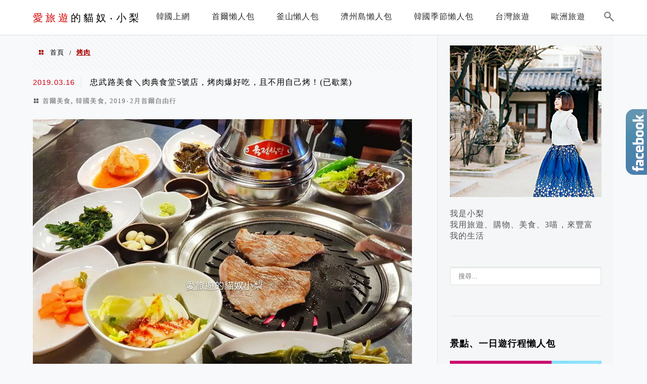

--- FILE ---
content_type: text/html; charset=utf-8
request_url: https://www.google.com/recaptcha/api2/aframe
body_size: 265
content:
<!DOCTYPE HTML><html><head><meta http-equiv="content-type" content="text/html; charset=UTF-8"></head><body><script nonce="QiOt0f_3IsJt_6SDCgcPwQ">/** Anti-fraud and anti-abuse applications only. See google.com/recaptcha */ try{var clients={'sodar':'https://pagead2.googlesyndication.com/pagead/sodar?'};window.addEventListener("message",function(a){try{if(a.source===window.parent){var b=JSON.parse(a.data);var c=clients[b['id']];if(c){var d=document.createElement('img');d.src=c+b['params']+'&rc='+(localStorage.getItem("rc::a")?sessionStorage.getItem("rc::b"):"");window.document.body.appendChild(d);sessionStorage.setItem("rc::e",parseInt(sessionStorage.getItem("rc::e")||0)+1);localStorage.setItem("rc::h",'1768983907384');}}}catch(b){}});window.parent.postMessage("_grecaptcha_ready", "*");}catch(b){}</script></body></html>